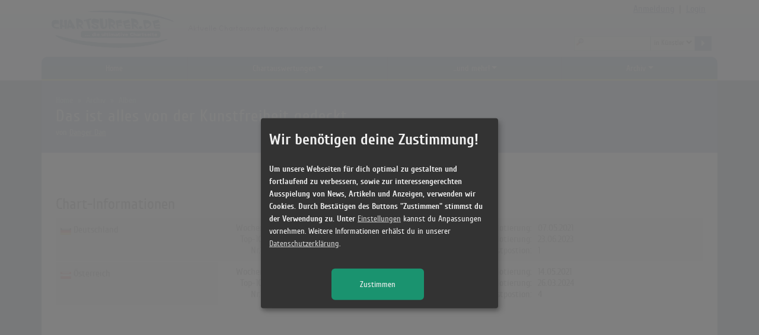

--- FILE ---
content_type: text/html; charset=UTF-8
request_url: https://www.chartsurfer.de/artist/danger-dan/das-ist-alles-von-der-kunstfreiheit-gedeckt-album_vhfuhc.html
body_size: 7207
content:
<!DOCTYPE html>
<html lang="de">
<head>
	<title>Das ist alles von der Kunstfreiheit gedeckt</title>
	<meta charset="UTF-8">
	<meta http-equiv="X-UA-Compatible" content="IE=edge">
	<meta name="viewport" content="width=device-width, initial-scale=1">
	<meta name="csrf-param" content="_csrf-chartsurfer">
<meta name="csrf-token" content="SBw7q7SQwLHfGAXPzWC-RcU-7Nx6doTNLjN4vT4vZ9EYVAye7NOW15hIXJaCOOQ3nEyDvjs-7apeVxqLB0Imlg==">
	<meta http-equiv="content-language" content="de, at, ch">
<meta http-equiv="Content-Type" content="text/html; charset=utf-8">
<meta name="audience" content="Alle">
<meta name="author" content="Chartsurfer.de">
<meta name="copyright" content="Chartsurfer.de">
<meta name="publisher" content="Chartsurfer.de">
<meta name="robots" content="index,follow,noarchive">
<meta name="page-topic" content="Musik,Charts,Musikcharts">
<meta name="page-type" content="Musik,Charts,Musikcharts">
<meta name="twitter:image" content="http://www.chartsurfer.de/img/logo.png">
<meta name="og:image" content="http://www.chartsurfer.de/img/logo_small.png">
<meta name="description" content="Informationen zum Album Das ist alles von der Kunstfreiheit gedeckt von Danger Dan. Notierung in den Charts, Chartwochen, Musikvideos, Releases und mehr...">
<meta name="keywords" content="Das ist alles von der Kunstfreiheit gedeckt,Danger Dan,Charts,Album">
<meta name="og:title" content="Das ist alles von der Kunstfreiheit gedeckt von Danger Dan">
<meta name="og:description" content="Informationen zum Album Das ist alles von der Kunstfreiheit gedeckt von Danger Dan. Notierung in den Charts, Chartwochen, Musikvideos, Releases und mehr...">
<link href="/assets/combined-1d2a4576a43b4af8ec64bd4769a7f90d.css" rel="stylesheet">	<script type="text/javascript">var has_getthead = false;
        function getthead(the_zoneIds){
        if (has_getthead) return;
        has_getthead = true;
        var d=document, g=d.createElement('script'),
        s=d.getElementsByTagName('script')[0];
        g.type='text/javascript'; 
        g.src='/getthead.php?zoneIds='+the_zoneIds; 
        s.parentNode.insertBefore(g,s);
        }
        var nc_zoneIds = '';nc_zoneIds += "33,";nc_zoneIds += "34,";nc_zoneIds += "35,";
</script>
<script type="text/plain" data-type="text/javascript" data-name="ads">var zoneIds = '';zoneIds += "7,";if ($( window ).width() > 1484) zoneIds += "23,"; else if ($( window ).width() > 1344) zoneIds += "14,";
getthead(zoneIds);</script><script type="text/plain" async="async" data-src="https://www.googletagservices.com/tag/js/gpt.js" data-type="text/javascript" data-name="ads"></script>
        <script type="text/plain" data-type="text/javascript" data-name="ads">
          var googletag = googletag || {};
          googletag.cmd = googletag.cmd || [];
        </script>
        <script type="text/plain" data-type="text/javascript" data-name="ads">
          googletag.cmd.push(function() {
        	
        	googletag.defineSlot('/75027102/mediumrectangle', [300, 250], 'div-1530792493355-0').addService(googletag.pubads());
        	googletag.defineSlot('/75027102/halfpagead', [[300, 600], [160, 600], [120, 600]], 'div-1543262760299-0').addService(googletag.pubads());
        	
        	
        	googletag.defineSlot('/75027102/skyscraper', [[120, 600], [160, 600], [300, 600]], 'div-1543259958890-0').addService(googletag.pubads());
        	
            googletag.pubads().enableSingleRequest();
            googletag.pubads().collapseEmptyDivs();
            googletag.enableServices();
          });
        </script><script type="text/javascript">
  var _paq = window._paq = window._paq || [];
  _paq.push(['requireCookieConsent']);
  _paq.push(['trackPageView']);
  _paq.push(['enableLinkTracking']);
  (function() {
    var u="//www.chartsurfer.de/";
    _paq.push(['setTrackerUrl', u+'uscollmt.php']);
    _paq.push(['setSiteId', '1']);
    var d=document, g=d.createElement('script'), s=d.getElementsByTagName('script')[0];
    g.type='text/javascript'; g.async=true; g.src=u+'js/mtm.js'; s.parentNode.insertBefore(g,s);
  })();
</script>
</head>
<body>
<div id="slidestackmenu" class="slidemenu"><ul><li><a href="/">Home</a></li><li><a href="/chartauswertungen">Chartauswertungen</a><ul><li><a href="javascript:void(null)">All-Time-Charts</a><ul><li><a href="javascript:void(null)">All-Time-Charts (Single)</a><ul><li><a href="/musik/single-charts-deutschland/all-time-charts"><img class="not-remove" src="/img/flags/de.png" width="18" height="12"> Deutschland</a></li><li><a href="/musik/single-charts-oesterreich/all-time-charts"><img class="not-remove" src="/img/flags/at.png" width="18" height="12"> Österreich</a></li><li><a href="/musik/single-charts-schweiz/all-time-charts"><img class="not-remove" src="/img/flags/ch.png" width="18" height="12"> Schweiz</a></li><li><a href="/musik/single-charts-uk/all-time-charts"><img class="not-remove" src="/img/flags/uk.png" width="18" height="12"> UK</a></li><li><a href="/musik/single-charts-usa/all-time-charts"><img class="not-remove" src="/img/flags/us.png" width="18" height="12"> USA</a></li><li><a href="/musik/single-charts-norwegen/all-time-charts"><img class="not-remove" src="/img/flags/no.png" width="18" height="12"> Norwegen</a></li><li><a href="/musik/single-charts-daenemark/all-time-charts"><img class="not-remove" src="/img/flags/dk.png" width="18" height="12"> Dänemark</a></li><li><a href="/musik/single-charts-finnland/all-time-charts"><img class="not-remove" src="/img/flags/fi.png" width="18" height="12"> Finnland</a></li></ul></li><li><a href="javascript:void(null)">All-Time-Charts (Album)</a><ul><li><a href="/musik/album-charts-deutschland/all-time-charts"><img class="not-remove" src="/img/flags/de.png" width="18" height="12"> Deutschland</a></li><li><a href="/musik/album-charts-oesterreich/all-time-charts"><img class="not-remove" src="/img/flags/at.png" width="18" height="12"> Österreich</a></li><li><a href="/musik/album-charts-schweiz/all-time-charts"><img class="not-remove" src="/img/flags/ch.png" width="18" height="12"> Schweiz</a></li><li><a href="/musik/album-charts-uk/all-time-charts"><img class="not-remove" src="/img/flags/uk.png" width="18" height="12"> UK</a></li><li><a href="/musik/album-charts-norwegen/all-time-charts"><img class="not-remove" src="/img/flags/no.png" width="18" height="12"> Norwegen</a></li><li><a href="/musik/album-charts-daenemark/all-time-charts"><img class="not-remove" src="/img/flags/dk.png" width="18" height="12"> Dänemark</a></li><li><a href="/musik/album-charts-finnland/all-time-charts"><img class="not-remove" src="/img/flags/fi.png" width="18" height="12"> Finnland</a></li></ul></li></ul></li><li><a href="javascript:void(null)">Jahrescharts</a><ul><li><a href="javascript:void(null)">Jahrescharts (Single)</a><ul><li><a href="/musik/single-charts-deutschland/jahrescharts/hits-2026"><img class="not-remove" src="/img/flags/de.png" width="18" height="12"> Deutschland</a></li><li><a href="/musik/single-charts-oesterreich/jahrescharts/hits-2026"><img class="not-remove" src="/img/flags/at.png" width="18" height="12"> Österreich</a></li><li><a href="/musik/single-charts-schweiz/jahrescharts/hits-2026"><img class="not-remove" src="/img/flags/ch.png" width="18" height="12"> Schweiz</a></li><li><a href="/musik/single-charts-uk/jahrescharts/hits-2026"><img class="not-remove" src="/img/flags/uk.png" width="18" height="12"> UK</a></li><li><a href="/musik/single-charts-usa/jahrescharts/hits-2026"><img class="not-remove" src="/img/flags/us.png" width="18" height="12"> USA</a></li><li><a href="/musik/single-charts-norwegen/jahrescharts/hits-2026"><img class="not-remove" src="/img/flags/no.png" width="18" height="12"> Norwegen</a></li><li><a href="/musik/single-charts-daenemark/jahrescharts/hits-2026"><img class="not-remove" src="/img/flags/dk.png" width="18" height="12"> Dänemark</a></li><li><a href="/musik/single-charts-finnland/jahrescharts/hits-2026"><img class="not-remove" src="/img/flags/fi.png" width="18" height="12"> Finnland</a></li></ul></li><li><a href="javascript:void(null)">Jahrescharts (Album)</a><ul><li><a href="/musik/album-charts-deutschland/jahrescharts/alben-2026"><img class="not-remove" src="/img/flags/de.png" width="18" height="12"> Deutschland</a></li><li><a href="/musik/album-charts-oesterreich/jahrescharts/alben-2026"><img class="not-remove" src="/img/flags/at.png" width="18" height="12"> Österreich</a></li><li><a href="/musik/album-charts-schweiz/jahrescharts/alben-2026"><img class="not-remove" src="/img/flags/ch.png" width="18" height="12"> Schweiz</a></li><li><a href="/musik/album-charts-uk/jahrescharts/alben-2026"><img class="not-remove" src="/img/flags/uk.png" width="18" height="12"> UK</a></li><li><a href="/musik/album-charts-norwegen/jahrescharts/alben-2026"><img class="not-remove" src="/img/flags/no.png" width="18" height="12"> Norwegen</a></li><li><a href="/musik/album-charts-daenemark/jahrescharts/alben-2026"><img class="not-remove" src="/img/flags/dk.png" width="18" height="12"> Dänemark</a></li><li><a href="/musik/album-charts-finnland/jahrescharts/alben-2026"><img class="not-remove" src="/img/flags/fi.png" width="18" height="12"> Finnland</a></li></ul></li></ul></li><li><a href="javascript:void(null)">Dauerbrenner</a><ul><li><a href="javascript:void(null)">Dauerbrenner (Single)</a><ul><li><a href="/musik/single-charts-deutschland/dauerbrenner"><img class="not-remove" src="/img/flags/de.png" width="18" height="12"> Deutschland</a></li><li><a href="/musik/single-charts-oesterreich/dauerbrenner"><img class="not-remove" src="/img/flags/at.png" width="18" height="12"> Österreich</a></li><li><a href="/musik/single-charts-schweiz/dauerbrenner"><img class="not-remove" src="/img/flags/ch.png" width="18" height="12"> Schweiz</a></li><li><a href="/musik/single-charts-uk/dauerbrenner"><img class="not-remove" src="/img/flags/uk.png" width="18" height="12"> UK</a></li><li><a href="/musik/single-charts-usa/dauerbrenner"><img class="not-remove" src="/img/flags/us.png" width="18" height="12"> USA</a></li><li><a href="/musik/single-charts-norwegen/dauerbrenner"><img class="not-remove" src="/img/flags/no.png" width="18" height="12"> Norwegen</a></li><li><a href="/musik/single-charts-daenemark/dauerbrenner"><img class="not-remove" src="/img/flags/dk.png" width="18" height="12"> Dänemark</a></li><li><a href="/musik/single-charts-finnland/dauerbrenner"><img class="not-remove" src="/img/flags/fi.png" width="18" height="12"> Finnland</a></li></ul></li><li><a href="javascript:void(null)">Dauerbrenner (Album)</a><ul><li><a href="/musik/album-charts-deutschland/dauerbrenner"><img class="not-remove" src="/img/flags/de.png" width="18" height="12"> Deutschland</a></li><li><a href="/musik/album-charts-oesterreich/dauerbrenner"><img class="not-remove" src="/img/flags/at.png" width="18" height="12"> Österreich</a></li><li><a href="/musik/album-charts-schweiz/dauerbrenner"><img class="not-remove" src="/img/flags/ch.png" width="18" height="12"> Schweiz</a></li><li><a href="/musik/album-charts-uk/dauerbrenner"><img class="not-remove" src="/img/flags/uk.png" width="18" height="12"> UK</a></li><li><a href="/musik/album-charts-norwegen/dauerbrenner"><img class="not-remove" src="/img/flags/no.png" width="18" height="12"> Norwegen</a></li><li><a href="/musik/album-charts-daenemark/dauerbrenner"><img class="not-remove" src="/img/flags/dk.png" width="18" height="12"> Dänemark</a></li><li><a href="/musik/album-charts-finnland/dauerbrenner"><img class="not-remove" src="/img/flags/fi.png" width="18" height="12"> Finnland</a></li></ul></li></ul></li><li><a href="javascript:void(null)">Eurovision-Hits</a><ul><li><a href="javascript:void(null)">Single-Charts</a><ul><li><a href="/musik/single-charts-deutschland/esc-hits"><img class="not-remove" src="/img/flags/de.png" width="18" height="12"> Deutschland</a></li><li><a href="/musik/single-charts-oesterreich/esc-hits"><img class="not-remove" src="/img/flags/at.png" width="18" height="12"> Österreich</a></li><li><a href="/musik/single-charts-schweiz/esc-hits"><img class="not-remove" src="/img/flags/ch.png" width="18" height="12"> Schweiz</a></li><li><a href="/musik/single-charts-uk/esc-hits"><img class="not-remove" src="/img/flags/uk.png" width="18" height="12"> UK</a></li><li><a href="/musik/single-charts-usa/esc-hits"><img class="not-remove" src="/img/flags/us.png" width="18" height="12"> USA</a></li><li><a href="/musik/single-charts-norwegen/esc-hits"><img class="not-remove" src="/img/flags/no.png" width="18" height="12"> Norwegen</a></li><li><a href="/musik/single-charts-daenemark/esc-hits"><img class="not-remove" src="/img/flags/dk.png" width="18" height="12"> Dänemark</a></li><li><a href="/musik/single-charts-finnland/esc-hits"><img class="not-remove" src="/img/flags/fi.png" width="18" height="12"> Finnland</a></li></ul></li></ul></li><li><a href="/auswertung-info">Auswertungsinfo</a></li></ul></li><li><a href="/musik">...und mehr!</a><ul><li><a href="javascript:void(null)">Nr. 1 Hits</a><ul><li><a href="/musik/single-charts-deutschland/nr-1-hits/2020.html"><img class="not-remove" src="/img/flags/de.png" width="18" height="12"> Deutschland</a></li><li><a href="/musik/single-charts-oesterreich/nr-1-hits/2020.html"><img class="not-remove" src="/img/flags/at.png" width="18" height="12"> Österreich</a></li><li><a href="/musik/single-charts-schweiz/nr-1-hits/2020.html"><img class="not-remove" src="/img/flags/ch.png" width="18" height="12"> Schweiz</a></li><li><a href="/musik/single-charts-uk/nr-1-hits/2020.html"><img class="not-remove" src="/img/flags/uk.png" width="18" height="12"> UK</a></li><li><a href="/musik/single-charts-usa/nr-1-hits/2020.html"><img class="not-remove" src="/img/flags/us.png" width="18" height="12"> USA</a></li><li><a href="/musik/single-charts-norwegen/nr-1-hits/2020.html"><img class="not-remove" src="/img/flags/no.png" width="18" height="12"> Norwegen</a></li><li><a href="/musik/single-charts-finnland/nr-1-hits/2020.html"><img class="not-remove" src="/img/flags/fi.png" width="18" height="12"> Finnland</a></li><li><a href="/musik/single-charts-daenemark/nr-1-hits/2020.html"><img class="not-remove" src="/img/flags/dk.png" width="18" height="12"> Dänemark</a></li></ul></li><li><a href="javascript:void(null)">Nr.1 Alben</a><ul><li><a href="/musik/album-charts-deutschland/nr-1-alben/2020.html"><img class="not-remove" src="/img/flags/de.png" width="18" height="12"> Deutschland</a></li><li><a href="/musik/album-charts-oesterreich/nr-1-alben/2020.html"><img class="not-remove" src="/img/flags/at.png" width="18" height="12"> Österreich</a></li><li><a href="/musik/album-charts-schweiz/nr-1-alben/2020.html"><img class="not-remove" src="/img/flags/ch.png" width="18" height="12"> Schweiz</a></li><li><a href="/musik/album-charts-uk/nr-1-alben/2020.html"><img class="not-remove" src="/img/flags/uk.png" width="18" height="12"> UK</a></li><li><a href="/musik/album-charts-norwegen/nr-1-alben/2020.html"><img class="not-remove" src="/img/flags/no.png" width="18" height="12"> Norwegen</a></li><li><a href="/musik/album-charts-finnland/nr-1-alben/2020.html"><img class="not-remove" src="/img/flags/fi.png" width="18" height="12"> Finnland</a></li><li><a href="/musik/album-charts-daenemark/nr-1-alben/2020.html"><img class="not-remove" src="/img/flags/dk.png" width="18" height="12"> Dänemark</a></li></ul></li><li><a href="javascript:void(null)">Chartnews Single</a><ul><li><a href="/musik/single-charts-deutschland/neueinsteiger"><img class="not-remove" src="/img/flags/de.png" width="18" height="12"> Deutschland</a></li><li><a href="/musik/single-charts-oesterreich/neueinsteiger"><img class="not-remove" src="/img/flags/at.png" width="18" height="12"> Österreich</a></li><li><a href="/musik/single-charts-schweiz/neueinsteiger"><img class="not-remove" src="/img/flags/ch.png" width="18" height="12"> Schweiz</a></li><li><a href="/musik/single-charts-uk/neueinsteiger"><img class="not-remove" src="/img/flags/uk.png" width="18" height="12"> UK</a></li><li><a href="/musik/single-charts-usa/neueinsteiger"><img class="not-remove" src="/img/flags/us.png" width="18" height="12"> USA</a></li></ul></li><li><a href="javascript:void(null)">Chartnews Album</a><ul><li><a href="/musik/album-charts-deutschland/neueinsteiger"><img class="not-remove" src="/img/flags/de.png" width="18" height="12"> Deutschland</a></li><li><a href="/musik/album-charts-oesterreich/neueinsteiger"><img class="not-remove" src="/img/flags/at.png" width="18" height="12"> Österreich</a></li><li><a href="/musik/album-charts-schweiz/neueinsteiger"><img class="not-remove" src="/img/flags/ch.png" width="18" height="12"> Schweiz</a></li><li><a href="/musik/album-charts-uk/neueinsteiger"><img class="not-remove" src="/img/flags/uk.png" width="18" height="12"> UK</a></li></ul></li></ul></li><li><a href="/archiv">Archiv</a><ul><li><a href="javascript:void(null)">Archiv</a><ul><li><a href="/archiv/artist-a.html">Künstler</a></li><li><a href="/archiv/song-a.html">Songs</a></li><li><a href="/archiv/album-a.html">Alben</a></li></ul></li><li><a href="javascript:void(null)">Songs nach Charts</a><ul><li><a href="/archiv/single-charts-deutschland/2026"><img class="not-remove" src="/img/flags/de.png" width="18" height="12"> Deutschland</a></li><li><a href="/archiv/single-charts-oesterreich/2026"><img class="not-remove" src="/img/flags/at.png" width="18" height="12"> Österreich</a></li><li><a href="/archiv/single-charts-schweiz/2026"><img class="not-remove" src="/img/flags/ch.png" width="18" height="12"> Schweiz</a></li><li><a href="/archiv/single-charts-uk/2026"><img class="not-remove" src="/img/flags/uk.png" width="18" height="12"> UK</a></li><li><a href="/archiv/single-charts-usa/2026"><img class="not-remove" src="/img/flags/us.png" width="18" height="12"> USA</a></li><li><a href="/archiv/single-charts-norwegen/2026"><img class="not-remove" src="/img/flags/no.png" width="18" height="12"> Norwegen</a></li><li><a href="/archiv/single-charts-daenemark/2026"><img class="not-remove" src="/img/flags/dk.png" width="18" height="12"> Dänemark</a></li><li><a href="/archiv/single-charts-finnland/2026"><img class="not-remove" src="/img/flags/fi.png" width="18" height="12"> Finnland</a></li></ul></li><li><a href="javascript:void(null)">Alben nach Charts</a><ul><li><a href="/archiv/album-charts-deutschland/2026"><img class="not-remove" src="/img/flags/de.png" width="18" height="12"> Deutschland</a></li><li><a href="/archiv/album-charts-oesterreich/2026"><img class="not-remove" src="/img/flags/at.png" width="18" height="12"> Österreich</a></li><li><a href="/archiv/album-charts-schweiz/2026"><img class="not-remove" src="/img/flags/ch.png" width="18" height="12"> Schweiz</a></li><li><a href="/archiv/album-charts-uk/2026"><img class="not-remove" src="/img/flags/uk.png" width="18" height="12"> UK</a></li><li><a href="/archiv/album-charts-norwegen/2026"><img class="not-remove" src="/img/flags/no.png" width="18" height="12"> Norwegen</a></li><li><a href="/archiv/album-charts-daenemark/2026"><img class="not-remove" src="/img/flags/dk.png" width="18" height="12"> Dänemark</a></li><li><a href="/archiv/album-charts-finnland/2026"><img class="not-remove" src="/img/flags/fi.png" width="18" height="12"> Finnland</a></li></ul></li></ul></li></ul></div><header id="header">
<div class="container p-0 position-relative">
	<div class="adhalfpageright adhalfpage adszone-23 adszone-35" style="width:300px;height:600px"></div><div class="adwideskyright adsky adszone-14 adszone-35" style="width:160px;height:600px"></div>			<a href="/" title="Chartsurfer"><img src="/img/logo.png" id="header-logo" class="img-fluid" width="240" height="90"></a>
			<img src="/img/headertext.gif" class="d-none d-sm-inline" id="header-text" width="240" height="14"> 
			<div id="header-search">
				<form class="form-inline justify-content-center" name="searchform" action="/archiv/search" method="post">
<input type="hidden" name="_csrf-chartsurfer" value="SBw7q7SQwLHfGAXPzWC-RcU-7Nx6doTNLjN4vT4vZ9EYVAye7NOW15hIXJaCOOQ3nEyDvjs-7apeVxqLB0Imlg=="><div class="hs"><img src="/img/icon_search16.gif" alt="" title="Suche" width="12" border="0" height="12"><input type="text" class="inp" name="search[str]" value=""></div><div class="hs"><select class="inp" name="search[field]">
<option value="9">in Künstler</option>
<option value="1">in Songs</option>
<option value="2">in Alben</option>
</select></div><a href="javascript:void(null)" onclick="document.searchform.submit()" class="btn btn-color1 btn-hs"><i class="fas fa-caret-right"></i></a></form>			</div>
			<div id="header-tnav">
			<a href="/register">Anmeldung</a> &nbsp;|&nbsp; <a href="javascript:void(null)" role="modalWin" data-url="/user/ajax/login">Login</a>	
			</div>
</div>

<div class="container" id="mainnav">
 <div class="row">
  <div class="col-12 p-0">
<nav class="navbar navbar-expand-md navbar-dark">
    <button class="navbar-toggler w-100 border-none text-white pr-4" style="border:none" type="button" data-toggle="collapse" data-target="#navbar" aria-controls="navbars" aria-expanded="false" aria-label="Toggle navigation">
					<span class="navbar-toggler-icon"></span><span class="d-inline-block align-middle ml-2">MENÜ</span>
		  </button>
    <div class="collapse navbar-collapse">
     <ul class="navbar-nav w-100 nav-fill"><li class="nav-item"><a class="nav-link" href="/">Home</a></li><li class="nav-item dropdown megasub"><a class="nav-link dropdown-toggle" href="/chartauswertungen" aria-haspopup="true" aria-expanded="false">Chartauswertungen</a><div class="dropdown-menu" id="mmmenu1"><div class="d-flex"><div><a class="nav-link dropdown-toggle" href="javascript:void(null)" data-toggle="collapse" data-target="#mmsub2">All-Time-Charts</a><a class="nav-link dropdown-toggle collapsed" href="javascript:void(null)" data-toggle="collapse" data-target="#mmsub3">Jahrescharts</a><a class="nav-link dropdown-toggle collapsed" href="javascript:void(null)" data-toggle="collapse" data-target="#mmsub4">Dauerbrenner</a><a class="nav-link dropdown-toggle collapsed" href="javascript:void(null)" data-toggle="collapse" data-target="#mmsub5">Eurovision-Hits</a><a class="nav-link" href="/auswertung-info">Auswertungsinfo</a></div><div class="flex-fill sub-menu"><div class="collapse show" id="mmsub2" data-parent="#mmmenu1"><div class="d-flex"><div><a class="nav-link nav-header" href="javascript:void(null)">All-Time-Charts (Single)</a><div><a class="nav-link" href="/musik/single-charts-deutschland/all-time-charts"><img class="not-remove" src="/img/flags/de.png" width="18" height="12"> Deutschland</a><a class="nav-link" href="/musik/single-charts-oesterreich/all-time-charts"><img class="not-remove" src="/img/flags/at.png" width="18" height="12"> Österreich</a><a class="nav-link" href="/musik/single-charts-schweiz/all-time-charts"><img class="not-remove" src="/img/flags/ch.png" width="18" height="12"> Schweiz</a><a class="nav-link" href="/musik/single-charts-uk/all-time-charts"><img class="not-remove" src="/img/flags/uk.png" width="18" height="12"> UK</a><a class="nav-link" href="/musik/single-charts-usa/all-time-charts"><img class="not-remove" src="/img/flags/us.png" width="18" height="12"> USA</a><a class="nav-link" href="/musik/single-charts-norwegen/all-time-charts"><img class="not-remove" src="/img/flags/no.png" width="18" height="12"> Norwegen</a><a class="nav-link" href="/musik/single-charts-daenemark/all-time-charts"><img class="not-remove" src="/img/flags/dk.png" width="18" height="12"> Dänemark</a><a class="nav-link" href="/musik/single-charts-finnland/all-time-charts"><img class="not-remove" src="/img/flags/fi.png" width="18" height="12"> Finnland</a></div></div><div><a class="nav-link nav-header" href="javascript:void(null)">All-Time-Charts (Album)</a><div><a class="nav-link" href="/musik/album-charts-deutschland/all-time-charts"><img class="not-remove" src="/img/flags/de.png" width="18" height="12"> Deutschland</a><a class="nav-link" href="/musik/album-charts-oesterreich/all-time-charts"><img class="not-remove" src="/img/flags/at.png" width="18" height="12"> Österreich</a><a class="nav-link" href="/musik/album-charts-schweiz/all-time-charts"><img class="not-remove" src="/img/flags/ch.png" width="18" height="12"> Schweiz</a><a class="nav-link" href="/musik/album-charts-uk/all-time-charts"><img class="not-remove" src="/img/flags/uk.png" width="18" height="12"> UK</a><a class="nav-link" href="/musik/album-charts-norwegen/all-time-charts"><img class="not-remove" src="/img/flags/no.png" width="18" height="12"> Norwegen</a><a class="nav-link" href="/musik/album-charts-daenemark/all-time-charts"><img class="not-remove" src="/img/flags/dk.png" width="18" height="12"> Dänemark</a><a class="nav-link" href="/musik/album-charts-finnland/all-time-charts"><img class="not-remove" src="/img/flags/fi.png" width="18" height="12"> Finnland</a></div></div></div></div><div class="collapse" id="mmsub3" data-parent="#mmmenu1"><div class="d-flex"><div><a class="nav-link nav-header" href="javascript:void(null)">Jahrescharts (Single)</a><div><a class="nav-link" href="/musik/single-charts-deutschland/jahrescharts/hits-2026"><img class="not-remove" src="/img/flags/de.png" width="18" height="12"> Deutschland</a><a class="nav-link" href="/musik/single-charts-oesterreich/jahrescharts/hits-2026"><img class="not-remove" src="/img/flags/at.png" width="18" height="12"> Österreich</a><a class="nav-link" href="/musik/single-charts-schweiz/jahrescharts/hits-2026"><img class="not-remove" src="/img/flags/ch.png" width="18" height="12"> Schweiz</a><a class="nav-link" href="/musik/single-charts-uk/jahrescharts/hits-2026"><img class="not-remove" src="/img/flags/uk.png" width="18" height="12"> UK</a><a class="nav-link" href="/musik/single-charts-usa/jahrescharts/hits-2026"><img class="not-remove" src="/img/flags/us.png" width="18" height="12"> USA</a><a class="nav-link" href="/musik/single-charts-norwegen/jahrescharts/hits-2026"><img class="not-remove" src="/img/flags/no.png" width="18" height="12"> Norwegen</a><a class="nav-link" href="/musik/single-charts-daenemark/jahrescharts/hits-2026"><img class="not-remove" src="/img/flags/dk.png" width="18" height="12"> Dänemark</a><a class="nav-link" href="/musik/single-charts-finnland/jahrescharts/hits-2026"><img class="not-remove" src="/img/flags/fi.png" width="18" height="12"> Finnland</a></div></div><div><a class="nav-link nav-header" href="javascript:void(null)">Jahrescharts (Album)</a><div><a class="nav-link" href="/musik/album-charts-deutschland/jahrescharts/alben-2026"><img class="not-remove" src="/img/flags/de.png" width="18" height="12"> Deutschland</a><a class="nav-link" href="/musik/album-charts-oesterreich/jahrescharts/alben-2026"><img class="not-remove" src="/img/flags/at.png" width="18" height="12"> Österreich</a><a class="nav-link" href="/musik/album-charts-schweiz/jahrescharts/alben-2026"><img class="not-remove" src="/img/flags/ch.png" width="18" height="12"> Schweiz</a><a class="nav-link" href="/musik/album-charts-uk/jahrescharts/alben-2026"><img class="not-remove" src="/img/flags/uk.png" width="18" height="12"> UK</a><a class="nav-link" href="/musik/album-charts-norwegen/jahrescharts/alben-2026"><img class="not-remove" src="/img/flags/no.png" width="18" height="12"> Norwegen</a><a class="nav-link" href="/musik/album-charts-daenemark/jahrescharts/alben-2026"><img class="not-remove" src="/img/flags/dk.png" width="18" height="12"> Dänemark</a><a class="nav-link" href="/musik/album-charts-finnland/jahrescharts/alben-2026"><img class="not-remove" src="/img/flags/fi.png" width="18" height="12"> Finnland</a></div></div></div></div><div class="collapse" id="mmsub4" data-parent="#mmmenu1"><div class="d-flex"><div><a class="nav-link nav-header" href="javascript:void(null)">Dauerbrenner (Single)</a><div><a class="nav-link" href="/musik/single-charts-deutschland/dauerbrenner"><img class="not-remove" src="/img/flags/de.png" width="18" height="12"> Deutschland</a><a class="nav-link" href="/musik/single-charts-oesterreich/dauerbrenner"><img class="not-remove" src="/img/flags/at.png" width="18" height="12"> Österreich</a><a class="nav-link" href="/musik/single-charts-schweiz/dauerbrenner"><img class="not-remove" src="/img/flags/ch.png" width="18" height="12"> Schweiz</a><a class="nav-link" href="/musik/single-charts-uk/dauerbrenner"><img class="not-remove" src="/img/flags/uk.png" width="18" height="12"> UK</a><a class="nav-link" href="/musik/single-charts-usa/dauerbrenner"><img class="not-remove" src="/img/flags/us.png" width="18" height="12"> USA</a><a class="nav-link" href="/musik/single-charts-norwegen/dauerbrenner"><img class="not-remove" src="/img/flags/no.png" width="18" height="12"> Norwegen</a><a class="nav-link" href="/musik/single-charts-daenemark/dauerbrenner"><img class="not-remove" src="/img/flags/dk.png" width="18" height="12"> Dänemark</a><a class="nav-link" href="/musik/single-charts-finnland/dauerbrenner"><img class="not-remove" src="/img/flags/fi.png" width="18" height="12"> Finnland</a></div></div><div><a class="nav-link nav-header" href="javascript:void(null)">Dauerbrenner (Album)</a><div><a class="nav-link" href="/musik/album-charts-deutschland/dauerbrenner"><img class="not-remove" src="/img/flags/de.png" width="18" height="12"> Deutschland</a><a class="nav-link" href="/musik/album-charts-oesterreich/dauerbrenner"><img class="not-remove" src="/img/flags/at.png" width="18" height="12"> Österreich</a><a class="nav-link" href="/musik/album-charts-schweiz/dauerbrenner"><img class="not-remove" src="/img/flags/ch.png" width="18" height="12"> Schweiz</a><a class="nav-link" href="/musik/album-charts-uk/dauerbrenner"><img class="not-remove" src="/img/flags/uk.png" width="18" height="12"> UK</a><a class="nav-link" href="/musik/album-charts-norwegen/dauerbrenner"><img class="not-remove" src="/img/flags/no.png" width="18" height="12"> Norwegen</a><a class="nav-link" href="/musik/album-charts-daenemark/dauerbrenner"><img class="not-remove" src="/img/flags/dk.png" width="18" height="12"> Dänemark</a><a class="nav-link" href="/musik/album-charts-finnland/dauerbrenner"><img class="not-remove" src="/img/flags/fi.png" width="18" height="12"> Finnland</a></div></div></div></div><div class="collapse" id="mmsub5" data-parent="#mmmenu1"><div class="d-flex"><div><a class="nav-link nav-header" href="javascript:void(null)">Single-Charts</a><div><a class="nav-link" href="/musik/single-charts-deutschland/esc-hits"><img class="not-remove" src="/img/flags/de.png" width="18" height="12"> Deutschland</a><a class="nav-link" href="/musik/single-charts-oesterreich/esc-hits"><img class="not-remove" src="/img/flags/at.png" width="18" height="12"> Österreich</a><a class="nav-link" href="/musik/single-charts-schweiz/esc-hits"><img class="not-remove" src="/img/flags/ch.png" width="18" height="12"> Schweiz</a><a class="nav-link" href="/musik/single-charts-uk/esc-hits"><img class="not-remove" src="/img/flags/uk.png" width="18" height="12"> UK</a><a class="nav-link" href="/musik/single-charts-usa/esc-hits"><img class="not-remove" src="/img/flags/us.png" width="18" height="12"> USA</a><a class="nav-link" href="/musik/single-charts-norwegen/esc-hits"><img class="not-remove" src="/img/flags/no.png" width="18" height="12"> Norwegen</a><a class="nav-link" href="/musik/single-charts-daenemark/esc-hits"><img class="not-remove" src="/img/flags/dk.png" width="18" height="12"> Dänemark</a><a class="nav-link" href="/musik/single-charts-finnland/esc-hits"><img class="not-remove" src="/img/flags/fi.png" width="18" height="12"> Finnland</a></div></div></div></div></div></div></div></li><li class="nav-item dropdown megamenu"><a class="nav-link dropdown-toggle" href="/musik" aria-haspopup="true" aria-expanded="false">...und mehr!</a><div class="dropdown-menu"><div class="row"><div class="col-3"><div class="nav-header">Chartnews Single</div><a class="dropdown-item first" href="/musik/single-charts-deutschland/neueinsteiger"><img class="not-remove" src="/img/flags/de.png" width="18" height="12"> Deutschland</a><a class="dropdown-item" href="/musik/single-charts-oesterreich/neueinsteiger"><img class="not-remove" src="/img/flags/at.png" width="18" height="12"> Österreich</a><a class="dropdown-item" href="/musik/single-charts-schweiz/neueinsteiger"><img class="not-remove" src="/img/flags/ch.png" width="18" height="12"> Schweiz</a><a class="dropdown-item" href="/musik/single-charts-uk/neueinsteiger"><img class="not-remove" src="/img/flags/uk.png" width="18" height="12"> UK</a><a class="dropdown-item" href="/musik/single-charts-usa/neueinsteiger"><img class="not-remove" src="/img/flags/us.png" width="18" height="12"> USA</a></div><div class="col-3"><div class="nav-header">Chartnews Album</div><a class="dropdown-item first" href="/musik/album-charts-deutschland/neueinsteiger"><img class="not-remove" src="/img/flags/de.png" width="18" height="12"> Deutschland</a><a class="dropdown-item" href="/musik/album-charts-oesterreich/neueinsteiger"><img class="not-remove" src="/img/flags/at.png" width="18" height="12"> Österreich</a><a class="dropdown-item" href="/musik/album-charts-schweiz/neueinsteiger"><img class="not-remove" src="/img/flags/ch.png" width="18" height="12"> Schweiz</a><a class="dropdown-item" href="/musik/album-charts-uk/neueinsteiger"><img class="not-remove" src="/img/flags/uk.png" width="18" height="12"> UK</a></div><div class="col-3"><div class="nav-header">Nr. 1 Hits</div><a class="dropdown-item first" href="/musik/single-charts-deutschland/nr-1-hits/2020.html"><img class="not-remove" src="/img/flags/de.png" width="18" height="12"> Deutschland</a><a class="dropdown-item" href="/musik/single-charts-oesterreich/nr-1-hits/2020.html"><img class="not-remove" src="/img/flags/at.png" width="18" height="12"> Österreich</a><a class="dropdown-item" href="/musik/single-charts-schweiz/nr-1-hits/2020.html"><img class="not-remove" src="/img/flags/ch.png" width="18" height="12"> Schweiz</a><a class="dropdown-item" href="/musik/single-charts-uk/nr-1-hits/2020.html"><img class="not-remove" src="/img/flags/uk.png" width="18" height="12"> UK</a><a class="dropdown-item" href="/musik/single-charts-usa/nr-1-hits/2020.html"><img class="not-remove" src="/img/flags/us.png" width="18" height="12"> USA</a><a class="dropdown-item" href="/musik/single-charts-norwegen/nr-1-hits/2020.html"><img class="not-remove" src="/img/flags/no.png" width="18" height="12"> Norwegen</a><a class="dropdown-item" href="/musik/single-charts-finnland/nr-1-hits/2020.html"><img class="not-remove" src="/img/flags/fi.png" width="18" height="12"> Finnland</a><a class="dropdown-item" href="/musik/single-charts-daenemark/nr-1-hits/2020.html"><img class="not-remove" src="/img/flags/dk.png" width="18" height="12"> Dänemark</a></div><div class="col-3"><div class="nav-header">Nr.1 Alben</div><a class="dropdown-item first" href="/musik/album-charts-deutschland/nr-1-alben/2020.html"><img class="not-remove" src="/img/flags/de.png" width="18" height="12"> Deutschland</a><a class="dropdown-item" href="/musik/album-charts-oesterreich/nr-1-alben/2020.html"><img class="not-remove" src="/img/flags/at.png" width="18" height="12"> Österreich</a><a class="dropdown-item" href="/musik/album-charts-schweiz/nr-1-alben/2020.html"><img class="not-remove" src="/img/flags/ch.png" width="18" height="12"> Schweiz</a><a class="dropdown-item" href="/musik/album-charts-uk/nr-1-alben/2020.html"><img class="not-remove" src="/img/flags/uk.png" width="18" height="12"> UK</a><a class="dropdown-item" href="/musik/album-charts-norwegen/nr-1-alben/2020.html"><img class="not-remove" src="/img/flags/no.png" width="18" height="12"> Norwegen</a><a class="dropdown-item" href="/musik/album-charts-finnland/nr-1-alben/2020.html"><img class="not-remove" src="/img/flags/fi.png" width="18" height="12"> Finnland</a><a class="dropdown-item" href="/musik/album-charts-daenemark/nr-1-alben/2020.html"><img class="not-remove" src="/img/flags/dk.png" width="18" height="12"> Dänemark</a></div></div></div></li><li class="nav-item dropdown megamenu"><a class="nav-link dropdown-toggle" href="/archiv" aria-haspopup="true" aria-expanded="false">Archiv</a><div class="dropdown-menu"><div class="row"><div class="col-3"><div class="nav-header">Archiv</div><a class="dropdown-item first" href="/archiv/artist-a.html">Künstler</a><a class="dropdown-item" href="/archiv/song-a.html">Songs</a><a class="dropdown-item" href="/archiv/album-a.html">Alben</a></div><div class="col-3"><div class="nav-header">Songs nach Charts</div><a class="dropdown-item first" href="/archiv/single-charts-deutschland/2026"><img class="not-remove" src="/img/flags/de.png" width="18" height="12"> Deutschland</a><a class="dropdown-item" href="/archiv/single-charts-oesterreich/2026"><img class="not-remove" src="/img/flags/at.png" width="18" height="12"> Österreich</a><a class="dropdown-item" href="/archiv/single-charts-schweiz/2026"><img class="not-remove" src="/img/flags/ch.png" width="18" height="12"> Schweiz</a><a class="dropdown-item" href="/archiv/single-charts-uk/2026"><img class="not-remove" src="/img/flags/uk.png" width="18" height="12"> UK</a><a class="dropdown-item" href="/archiv/single-charts-usa/2026"><img class="not-remove" src="/img/flags/us.png" width="18" height="12"> USA</a><a class="dropdown-item" href="/archiv/single-charts-norwegen/2026"><img class="not-remove" src="/img/flags/no.png" width="18" height="12"> Norwegen</a><a class="dropdown-item" href="/archiv/single-charts-daenemark/2026"><img class="not-remove" src="/img/flags/dk.png" width="18" height="12"> Dänemark</a><a class="dropdown-item" href="/archiv/single-charts-finnland/2026"><img class="not-remove" src="/img/flags/fi.png" width="18" height="12"> Finnland</a></div><div class="col-3"><div class="nav-header">Alben nach Charts</div><a class="dropdown-item first" href="/archiv/album-charts-deutschland/2026"><img class="not-remove" src="/img/flags/de.png" width="18" height="12"> Deutschland</a><a class="dropdown-item" href="/archiv/album-charts-oesterreich/2026"><img class="not-remove" src="/img/flags/at.png" width="18" height="12"> Österreich</a><a class="dropdown-item" href="/archiv/album-charts-schweiz/2026"><img class="not-remove" src="/img/flags/ch.png" width="18" height="12"> Schweiz</a><a class="dropdown-item" href="/archiv/album-charts-uk/2026"><img class="not-remove" src="/img/flags/uk.png" width="18" height="12"> UK</a><a class="dropdown-item" href="/archiv/album-charts-norwegen/2026"><img class="not-remove" src="/img/flags/no.png" width="18" height="12"> Norwegen</a><a class="dropdown-item" href="/archiv/album-charts-daenemark/2026"><img class="not-remove" src="/img/flags/dk.png" width="18" height="12"> Dänemark</a><a class="dropdown-item" href="/archiv/album-charts-finnland/2026"><img class="not-remove" src="/img/flags/fi.png" width="18" height="12"> Finnland</a></div></div></div></li></ul></div></nav>  </div>
 </div>
</div>
</header>
<main id="main">
	<div class="container px-0">
		
<div class="content-header px-4 pt-4 pb-4">
	<nav aria-label="breadcrumb"><ol id="w2" class="breadcrumb"><li class="breadcrumb-item"><a href="/">Home</a></li>
<li class="breadcrumb-item"><a href="/archiv">Archiv</a></li>
<li class="breadcrumb-item"><a href="/archiv/album-a.html">Alben</a></li>
</ol></nav>	<h1>Das ist alles von der Kunstfreiheit gedeckt</h1>	<div class="subtitle"> von <a href="/artist/danger-dan/euecp.html">Danger Dan</a></div>	</div>
	</div>
	<div class="container content px-0">
        		<section><h2><a name="ank_musikvideo">Chart-Informationen</a></h2><div class="container artist-cinfo"><div class="row item"><div class="col-xl-3 col-12 bg-color2 p-2"><img class="mr-1" src="/img/flags/de.png" width="18" height="12" title="Deutschland Album-Charts">Deutschland</div><div class="col-xl-9 p-2 title-count row">
                        <div class="col-md-6">
                            <span> Wochen Gesamt</span><div style="height:10px" class="count-bar"><canvas id="chartwgt1" style="display:block"></canvas></div> 38<br>
                            <span>Top-10 Wochen</span><div style="height:10px" class="count-bar"><canvas id="chartwgt2" style="display:block"></canvas></div> 4<br>
                            <span>Nr.1 Wochen</span><div style="height:10px" class="count-bar"><canvas id="chartwgt3" style="display:block"></canvas></div> 1
                        </div><div class="col-md-6"><span>Erste Notierung:</span>07.05.2021<br><span>Letzte Notierung:</span>23.06.2023<br><span>Höchstpostion:</span>1</div></div></div><div class="row item"><div class="col-xl-3 col-12 bg-color2 p-2"><img class="mr-1" src="/img/flags/at.png" width="18" height="12" title="Österreich Album-Charts">Österreich</div><div class="col-xl-9 p-2 title-count row">
                        <div class="col-md-6">
                            <span> Wochen Gesamt</span><div style="height:10px" class="count-bar"><canvas id="chartwgt4" style="display:block"></canvas></div> 9<br>
                            <span>Top-10 Wochen</span><div style="height:10px" class="count-bar"><canvas id="chartwgt5" style="display:block"></canvas></div> 1<br>
                            <span>Nr.1 Wochen</span><div style="height:10px" class="count-bar"><canvas id="chartwgt6" style="display:block"></canvas></div> 0
                        </div><div class="col-md-6"><span>Erste Notierung:</span>14.05.2021<br><span>Letzte Notierung:</span>26.03.2024<br><span>Höchstpostion:</span>4</div></div></div><div class="text-center my-2"><div class="d-inline-block position-relative mb-2 adszone-7 adszone-33" style="width:300px;height:250px;" ></div></div><div class="row item"><div class="col-xl-3 col-12 bg-color2 p-2"><img class="mr-1" src="/img/flags/ch.png" width="18" height="12" title="Schweiz Album-Charts">Schweiz</div><div class="col-xl-9 p-2 title-count row">
                        <div class="col-md-6">
                            <span> Wochen Gesamt</span><div style="height:10px" class="count-bar"><canvas id="chartwgt7" style="display:block"></canvas></div> 6<br>
                            <span>Top-10 Wochen</span><div style="height:10px" class="count-bar"><canvas id="chartwgt8" style="display:block"></canvas></div> 0<br>
                            <span>Nr.1 Wochen</span><div style="height:10px" class="count-bar"><canvas id="chartwgt9" style="display:block"></canvas></div> 0
                        </div><div class="col-md-6"><span>Erste Notierung:</span>09.05.2021<br><span>Letzte Notierung:</span>22.05.2022<br><span>Höchstpostion:</span>12</div></div></div><div class="row item"><div class="col-xl-3 col-12 bg-color2 p-2"><img class="mr-1" src="/img/flags/uk.png" width="18" height="12" title="UK Album-Charts">UK</div><div class="col-xl-9 p-2 title-count row">
                        <div class="col-md-6">
                            <span> Wochen Gesamt</span><div style="height:10px" class="count-bar"><canvas id="chartwgt10" style="display:block"></canvas></div> 0<br>
                            <span>Top-10 Wochen</span><div style="height:10px" class="count-bar"><canvas id="chartwgt11" style="display:block"></canvas></div> 0<br>
                            <span>Nr.1 Wochen</span><div style="height:10px" class="count-bar"><canvas id="chartwgt12" style="display:block"></canvas></div> 0
                        </div><div class="col-md-6"><span>Erste Notierung:</span>-<br><span>Letzte Notierung:</span>-<br><span>Höchstpostion:</span>-</div></div></div><div class="row item"><div class="col-xl-3 col-12 bg-color2 p-2"><img class="mr-1" src="/img/flags/no.png" width="18" height="12" title="Norwegen Album-Charts">Norwegen</div><div class="col-xl-9 p-2 title-count row">
                        <div class="col-md-6">
                            <span> Wochen Gesamt</span><div style="height:10px" class="count-bar"><canvas id="chartwgt13" style="display:block"></canvas></div> 0<br>
                            <span>Top-10 Wochen</span><div style="height:10px" class="count-bar"><canvas id="chartwgt14" style="display:block"></canvas></div> 0<br>
                            <span>Nr.1 Wochen</span><div style="height:10px" class="count-bar"><canvas id="chartwgt15" style="display:block"></canvas></div> 0
                        </div><div class="col-md-6"><span>Erste Notierung:</span>-<br><span>Letzte Notierung:</span>-<br><span>Höchstpostion:</span>-</div></div></div><div class="row item"><div class="col-xl-3 col-12 bg-color2 p-2"><img class="mr-1" src="/img/flags/fi.png" width="18" height="12" title="Finnland Album-Charts">Finnland</div><div class="col-xl-9 p-2 title-count row">
                        <div class="col-md-6">
                            <span> Wochen Gesamt</span><div style="height:10px" class="count-bar"><canvas id="chartwgt16" style="display:block"></canvas></div> 0<br>
                            <span>Top-10 Wochen</span><div style="height:10px" class="count-bar"><canvas id="chartwgt17" style="display:block"></canvas></div> 0<br>
                            <span>Nr.1 Wochen</span><div style="height:10px" class="count-bar"><canvas id="chartwgt18" style="display:block"></canvas></div> 0
                        </div><div class="col-md-6"><span>Erste Notierung:</span>-<br><span>Letzte Notierung:</span>-<br><span>Höchstpostion:</span>-</div></div></div><div class="row item"><div class="col-xl-3 col-12 bg-color2 p-2"><img class="mr-1" src="/img/flags/dk.png" width="18" height="12" title="Dänemark Album-Charts">Dänemark</div><div class="col-xl-9 p-2 title-count row">
                        <div class="col-md-6">
                            <span> Wochen Gesamt</span><div style="height:10px" class="count-bar"><canvas id="chartwgt19" style="display:block"></canvas></div> 0<br>
                            <span>Top-10 Wochen</span><div style="height:10px" class="count-bar"><canvas id="chartwgt20" style="display:block"></canvas></div> 0<br>
                            <span>Nr.1 Wochen</span><div style="height:10px" class="count-bar"><canvas id="chartwgt21" style="display:block"></canvas></div> 0
                        </div><div class="col-md-6"><span>Erste Notierung:</span>-<br><span>Letzte Notierung:</span>-<br><span>Höchstpostion:</span>-</div></div></div></div></section><section class="pt-0"><h2><a name="ank_releases">Releases</a></h2>Kein Release gefunden!</section><section class="bg-color2 py-6"><h2><a name="ank_ratings">Bewertungen</a></h2><div id="ratingFormContainer" class="bg-color2-light p-4 mb-4" style="min-height:200px"><form id="ratingForm" action="/user/rating/ajax-rating-form?params=1x231436" method="post" data-target="#ratingFormContainer">
<input type="hidden" name="_csrf-chartsurfer" value="SBw7q7SQwLHfGAXPzWC-RcU-7Nx6doTNLjN4vT4vZ9EYVAye7NOW15hIXJaCOOQ3nEyDvjs-7apeVxqLB0Imlg=="><input type="hidden" id="ratingform-id" name="RatingForm[id]"><div class="form-group row field-ratingform-rating required">
<label class="col-sm-2 col-form-label" for="ratingform-rating">Bewertung</label>
<div class="col-sm-10">
<input type="hidden" id="ratingform-rating" class="form-control" name="RatingForm[rating]"><a href="javascript:void(null)"><i class="fas fa-star rating-star " data-rating="1"></i></a><a href="javascript:void(null)"><i class="fas fa-star rating-star " data-rating="2"></i></a><a href="javascript:void(null)"><i class="fas fa-star rating-star " data-rating="3"></i></a><a href="javascript:void(null)"><i class="fas fa-star rating-star " data-rating="4"></i></a><a href="javascript:void(null)"><i class="fas fa-star rating-star " data-rating="5"></i></a><a href="javascript:void(null)"><i class="fas fa-star rating-star " data-rating="6"></i></a><span></span>
<div class="invalid-feedback "></div>

</div>
</div><div class="form-group row field-ratingform-comment required">
<label class="col-sm-2 col-form-label" for="ratingform-comment">Kommentar</label>
<div class="col-sm-10">
<textarea id="ratingform-comment" class="form-control" name="RatingForm[comment]" disabled="disabled" maxlength="500" aria-required="true"></textarea>
<div class="invalid-feedback "></div>

</div>
</div><div class="form-group offset-2">Du musst angemeldet sein, um eine Bewertung abgeben zu können.<br><a class="btn btn-success" href="javascript:void(null)" role="modalWin" data-url="/user/ajax/login" style="width:150px">Login</a></div></form></div><div id="ratingContainer"><div class="mb-5 bg-color2-light p-2"><div>Anzahl Bewertungen: 0 (Durchschnitt: 0)</div><div class="d-flex flex-wrap"><div class="mr-2"><i class="fas fa-star rating-star rating-star-active"></i><i class="fas fa-star rating-star rating-star-active"></i><i class="fas fa-star rating-star rating-star-active"></i><i class="fas fa-star rating-star rating-star-active"></i><i class="fas fa-star rating-star rating-star-active"></i><i class="fas fa-star rating-star rating-star-active"></i>(0)</div><div class="mr-2"><i class="fas fa-star rating-star rating-star-active"></i><i class="fas fa-star rating-star rating-star-active"></i><i class="fas fa-star rating-star rating-star-active"></i><i class="fas fa-star rating-star rating-star-active"></i><i class="fas fa-star rating-star rating-star-active"></i><i class="fas fa-star rating-star"></i>(0)</div><div class="mr-2"><i class="fas fa-star rating-star rating-star-active"></i><i class="fas fa-star rating-star rating-star-active"></i><i class="fas fa-star rating-star rating-star-active"></i><i class="fas fa-star rating-star rating-star-active"></i><i class="fas fa-star rating-star"></i><i class="fas fa-star rating-star"></i>(0)</div><div class="mr-2"><i class="fas fa-star rating-star rating-star-active"></i><i class="fas fa-star rating-star rating-star-active"></i><i class="fas fa-star rating-star rating-star-active"></i><i class="fas fa-star rating-star"></i><i class="fas fa-star rating-star"></i><i class="fas fa-star rating-star"></i>(0)</div><div class="mr-2"><i class="fas fa-star rating-star rating-star-active"></i><i class="fas fa-star rating-star rating-star-active"></i><i class="fas fa-star rating-star"></i><i class="fas fa-star rating-star"></i><i class="fas fa-star rating-star"></i><i class="fas fa-star rating-star"></i>(0)</div><div class="mr-2"><i class="fas fa-star rating-star rating-star-active"></i><i class="fas fa-star rating-star"></i><i class="fas fa-star rating-star"></i><i class="fas fa-star rating-star"></i><i class="fas fa-star rating-star"></i><i class="fas fa-star rating-star"></i>(0)</div></div></div><div id="w1" class="list-view"><div class="empty">Keine Ergebnisse gefunden</div></div></div></section>	</div>
</main>
<footer id="footer">
<div class="container h-100">
	<div class="row">
		<div class="col-12">
        	<div class="d-sm-flex pl-3 pr-5 py-6">
                <div class="flex-fill p-2 mb-5 mb-sm-0">
                <div class="mb-2"><h5 class="text-uppercase"><strong>Partnerseite</strong></h5></div>
                <a href="https://www.radiocharts.de" class="partnerlink" target="_blank"><img class="img-fluid" src="/img/logo_radiocharts-tw.png" border="0" style="max-height:40px"></a><br>
                </div>
                                <div class="p-2 pr-5 mb-5 mb-sm-0">
                	<h5 class="text-uppercase"><strong>Über die Seite</strong></h5>
                	<a href="/sitenews">Sitenews</a><br>
                	<a href="/auswertung-info">Auswertungsinfo</a><br>
	                <a href="http://www.facebook.com/chartsurfer" target="_blank" class="nop" title="Chartsurfer bei Facebook"><img style="vertical-align:middle" src="/img/icon_fb16.gif" width="16" height="16" border="0" alt="Chartsurfer bei Facebook"></a>&nbsp;
                </div>
                <div class="p-2">
                	<h5 class="text-uppercase"><strong>Sonstiges</strong></h5>
                	<a href="/nutzungsbedingungen">Nutzungsbedingungen</a><br>
                	<a href="/datenschutz">Datenschutz</a><br>
                	<a href="/imp">Impressum</a><br>
                </div>
                            </div>
		</div>
		<div class="col-12 copyright">
            <div class="px-5 py-4">
        		<div class="text-right">Copyright &copy; 2026 Chartsurfer.de</div>
        	</div>
		</div>
	</div>
</div>
</footer>
<script src="/assets/combined-50290ead06831a74e2fccc37ef45a448.js"></script>
<script src="/assets/8af3bccd/js/chart.js"></script>
<script src="/assets/9e438a40/yii.validation.js"></script>
<script src="/assets/9e438a40/yii.activeForm.js"></script>
<script>jQuery(function ($) {
canvasChart.hbarPercent({"id":"chartwgt1","percent":100,"color":"#00c000","backgroundColor":"#ffc0c0"});
canvasChart.hbarPercent({"id":"chartwgt2","percent":10.526315789473683,"color":"#00c000","backgroundColor":"#ffc0c0"});
canvasChart.hbarPercent({"id":"chartwgt3","percent":2.631578947368421,"color":"#00c000","backgroundColor":"#ffc0c0"});
canvasChart.hbarPercent({"id":"chartwgt4","percent":23.684210526315788,"color":"#00c000","backgroundColor":"#ffc0c0"});
canvasChart.hbarPercent({"id":"chartwgt5","percent":2.631578947368421,"color":"#00c000","backgroundColor":"#ffc0c0"});
canvasChart.hbarPercent({"id":"chartwgt6","percent":0,"color":"#00c000","backgroundColor":"#ffc0c0"});
canvasChart.hbarPercent({"id":"chartwgt7","percent":15.789473684210526,"color":"#00c000","backgroundColor":"#ffc0c0"});
canvasChart.hbarPercent({"id":"chartwgt8","percent":0,"color":"#00c000","backgroundColor":"#ffc0c0"});
canvasChart.hbarPercent({"id":"chartwgt9","percent":0,"color":"#00c000","backgroundColor":"#ffc0c0"});
canvasChart.hbarPercent({"id":"chartwgt10","percent":0,"color":"#00c000","backgroundColor":"#ffc0c0"});
canvasChart.hbarPercent({"id":"chartwgt11","percent":0,"color":"#00c000","backgroundColor":"#ffc0c0"});
canvasChart.hbarPercent({"id":"chartwgt12","percent":0,"color":"#00c000","backgroundColor":"#ffc0c0"});
canvasChart.hbarPercent({"id":"chartwgt13","percent":0,"color":"#00c000","backgroundColor":"#ffc0c0"});
canvasChart.hbarPercent({"id":"chartwgt14","percent":0,"color":"#00c000","backgroundColor":"#ffc0c0"});
canvasChart.hbarPercent({"id":"chartwgt15","percent":0,"color":"#00c000","backgroundColor":"#ffc0c0"});
canvasChart.hbarPercent({"id":"chartwgt16","percent":0,"color":"#00c000","backgroundColor":"#ffc0c0"});
canvasChart.hbarPercent({"id":"chartwgt17","percent":0,"color":"#00c000","backgroundColor":"#ffc0c0"});
canvasChart.hbarPercent({"id":"chartwgt18","percent":0,"color":"#00c000","backgroundColor":"#ffc0c0"});
canvasChart.hbarPercent({"id":"chartwgt19","percent":0,"color":"#00c000","backgroundColor":"#ffc0c0"});
canvasChart.hbarPercent({"id":"chartwgt20","percent":0,"color":"#00c000","backgroundColor":"#ffc0c0"});
canvasChart.hbarPercent({"id":"chartwgt21","percent":0,"color":"#00c000","backgroundColor":"#ffc0c0"});

$(function() {
   function setRatingStars(rating){
        if (rating == "") return;
        $(".field-ratingform-rating").find(".fa-star").each(function(e) {
            $(this).removeClass("rating-star-active");
            if ($(this).attr("data-rating") <= rating) $(this).addClass("rating-star-active");
            var ratingText = new Array(); 
            ratingText[1] = "Grauenhaft"; 
            ratingText[2] = "Schlecht"; 
            ratingText[3] = "Durchschnitt"; 
            ratingText[4] = "Gut"; 
            ratingText[5] = "Sehr Gut"; 
            ratingText[6] = "Spitze";
            $(".field-ratingform-rating SPAN").html(" " + ratingText[rating]);
        });
   }
   $(document).on("click",".field-ratingform-rating .fa-star",function(e){
        var rating = $(e.currentTarget).attr("data-rating");
        $("#ratingform-rating").val(rating);
        setRatingStars(rating);
    });
    setRatingStars($("#ratingform-rating").val()); 
});

jQuery('#ratingForm').yiiActiveForm([{"id":"ratingform-rating","name":"rating","container":".field-ratingform-rating","input":"#ratingform-rating","error":".invalid-feedback","validate":function (attribute, value, messages, deferred, $form) {yii.validation.required(value, messages, {"message":"Bewertung darf nicht leer sein."});yii.validation.number(value, messages, {"pattern":/^\s*[+-]?\d+\s*$/,"message":"Bewertung muss eine Ganzzahl sein.","skipOnEmpty":1});}},{"id":"ratingform-comment","name":"comment","container":".field-ratingform-comment","input":"#ratingform-comment","error":".invalid-feedback","validate":function (attribute, value, messages, deferred, $form) {yii.validation.required(value, messages, {"message":"Kommentar darf nicht leer sein."});value = yii.validation.trim($form, attribute, [], value);yii.validation.string(value, messages, {"message":"Kommentar muss eine Zeichenkette sein.","max":500,"tooLong":"Kommentar darf maximal 500 Zeichen enthalten.","skipOnEmpty":1});}}], {"errorSummary":".alert.alert-danger","errorCssClass":"is-invalid","successCssClass":"is-valid","validationStateOn":"input"});
});</script><script>
$(document).ready(function () {
  	$(document).on("click", ".cookie-modal BUTTON", function(event){
  		_paq.push(['trackEvent', 'CookieModal', 'ButtonClick', 'CC_'+$(this).text().replace(' ','_')]);
	});
});
</script>
</body>
</html>
